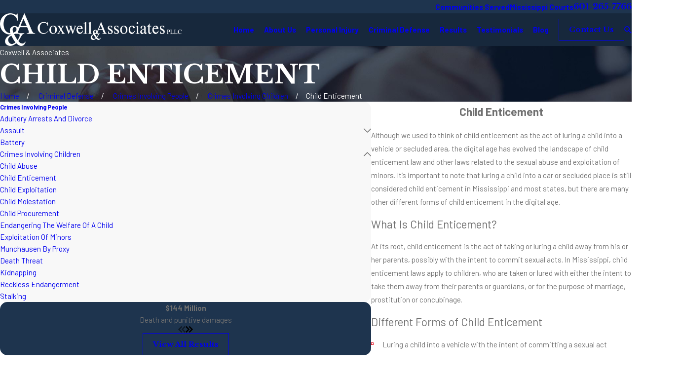

--- FILE ---
content_type: image/svg+xml; charset=utf-8
request_url: https://www.coxwelllaw.com/cms/svg/site/nkt20vxg8sg.24.2510311154300.svg
body_size: 26821
content:
<?xml version="1.0" encoding="UTF-8" standalone="no"?>
<svg xmlns="http://www.w3.org/2000/svg" viewBox="0 0 24 24">
<style>
	g path { stroke: none; }
	g.root { display: none; }
	g.root:target { display: inline; }
	g line { stroke: black; }
	g circle { stroke: black; }
	g polyline { stroke: black; }
</style>
<g class="root" id="arrow_down" data-name="arrow down">
	<path d="M13.006 18.316l10.823-10.823a1.217 1.217 0 0 0-1.668-1.668l-10.006 10.006l-10.006-10.006A1.234 1.234 5.402 0 0 0.399 5.642a1.201 1.201 0 0 0-0.117 1.668A0.384 0.384 5.402 0 0 0.399 7.476L11.289 18.316a1.234 1.234 0 0 0 1.668 0Z" />
</g>
<g class="root" id="arrow_left" data-name="arrow-left">
	<path d="M4.82 12.12c0 0.24 0.24 0.48 0.36 0.72L16.69 23.52c0.24 0.36 0.6 0.48 0.96 0.48 0.48 0 0.84-0.12 1.08-0.36 0.48-0.36 0.6-1.2 0.24-1.68 0-0.12-0.12-0.12-0.24-0.24L8.18 12L18.74 2.16c0.48-0.36 0.6-1.2 0.24-1.68 0-0.12-0.12-0.12-0.24-0.24-0.24-0.12-0.6-0.24-1.08-0.24-0.36 0-0.72 0.12-0.96 0.48L5.18 11.16c-0.24 0.24-0.36 0.6-0.36 0.96h0Z" />
</g>
<g class="root" id="arrow_right" data-name="arrow-right">
	<path d="M19.184 11.88c0-0.24-0.24-0.48-0.36-0.72L7.305 0.48C7.065 0.12 6.704 0 6.344 0C5.865 0 5.504 0.12 5.264 0.36c-0.48 0.36-0.6 1.2-0.24 1.68c0 0.12 0.12 0.12 0.24 0.24L15.824 12l-10.56 9.84c-0.48 0.36-0.6 1.2-0.24 1.68c0 0.12 0.12 0.12 0.24 0.24C5.504 23.88 5.865 24 6.344 24c0.36 0 0.72-0.12 0.96-0.48l11.52-10.68C19.064 12.6 19.184 12.24 19.184 11.88L19.184 11.88z" />
</g>
<g class="root" id="blog_menu" data-name="blog menu">
	<path d="M16.285 0.001a3.434 3.434 0 0 0-3.304 2.571H0V4.286H12.981a3.409 3.409 0 0 0 6.609 0H24V2.572H19.59A3.434 3.434-1.715 0 0 16.285 0.001Zm0 1.714a1.714 1.714 0 1 1-1.714 1.714A1.702 1.702-1.715 0 1 16.285 1.715ZM7.714 8.572a3.434 3.434 0 0 0-3.304 2.571H0v1.714H4.41a3.409 3.409 0 0 0 6.609 0H24V11.143H11.018A3.434 3.434-1.715 0 0 7.714 8.572Zm0 1.714a1.714 1.714 0 1 1-1.714 1.714A1.702 1.702-1.715 0 1 7.714 10.286Zm8.571 6.857a3.434 3.434 0 0 0-3.304 2.571H0v1.714H12.981a3.409 3.409 0 0 0 6.609 0H24V19.715H19.59A3.434 3.434-1.715 0 0 16.285 17.143Zm0 1.714a1.714 1.714 0 1 1-1.714 1.714A1.702 1.702-1.715 0 1 16.285 18.858Z" />
</g>
<g class="root" id="btn_arw" data-name="btn arw">
	<path d="M2.905 1.248l-2.905 2.946l7.698 7.806l-7.698 7.806l2.905 2.946l10.602-10.751Zm10.493 0l-2.904 2.946l7.659 7.806l-7.659 7.806l2.904 2.946l10.602-10.751Z" />
</g>
<g class="root" id="close" data-name="close">
	<path d="M1.285 0.002A1.498 1.498 0.012 0 0 0.012 1.5a1.498 1.498 0 0 0 0.434 0.884L10.019 11.986L0.447 21.604a1.408 1.408 0 0 0 0 1.992a1.393 1.393 0 0 0 1.962 0L11.996 14.009l9.572 9.587a1.498 1.498 0 0 0 2.007 0a1.408 1.408 0 0 0 0-1.992L14.034 11.986l9.587-9.587A1.423 1.423 0.012 0 0 21.614 0.437L11.996 10.009L2.454 0.437A1.588 1.588 0.012 0 0 1.285 0.002Z" />
</g>
<g class="root" id="cta1" data-name="cta1">
	<path d="M23 13.749L23 21.75L1 21.75L1 13.749L0 13.749L0 10.25L1.5 10.25L1.5 9.75C1.5 8.684 2.713 7.982 3.834 7.6C3.326 7.142 3 6.486 3 5.75L3 4.678C3 3.316 4.098 2.25 5.5 2.25C6.902 2.25 8 3.316 8 4.678L8 5.75C8 6.486 7.674 7.142 7.166 7.6C8.286 7.982 9.5 8.684 9.5 9.75L9.5 10.25L14.5 10.25L14.5 9.75C14.5 9.035 12.394 8.25 11.499 8.25C10.121 8.25 9 7.128 9 5.75L9 4.678C9 3.316 10.098 2.25 11.499 2.25C12.902 2.25 14 3.316 14 4.678L14 5.75C14 6.486 13.674 7.142 13.166 7.6C14.286 7.982 15.5 8.684 15.5 9.75L15.5 10.25L20.5 10.25L20.5 9.75C20.5 9.035 18.394 8.25 17.5 8.25C16.122 8.25 15 7.128 15 5.75L15 4.678C15 3.316 16.098 2.25 17.5 2.25C18.902 2.25 20 3.316 20 4.678L20 5.75C20 6.486 19.674 7.142 19.166 7.6C20.286 7.982 21.5 8.684 21.5 9.75L21.5 10.25L24 10.25L24 13.749L23 13.749ZM13 4.678C13 3.864 12.355 3.25 11.499 3.25C10.644 3.25 10 3.864 10 4.678L10 5.75C10 6.577 10.672 7.25 11.499 7.25C12.327 7.25 13 6.577 13 5.75L13 4.678ZM19 5.75L19 4.678C19 3.864 18.355 3.25 17.5 3.25C16.644 3.25 16 3.864 16 4.678L16 5.75C16 6.577 16.672 7.25 17.5 7.25C18.327 7.25 19 6.577 19 5.75ZM7 4.678C7 3.864 6.355 3.25 5.5 3.25C4.644 3.25 4 3.864 4 4.678L4 5.75C4 6.577 4.672 7.25 5.5 7.25C6.327 7.25 7 6.577 7 5.75L7 4.678ZM8.5 9.75C8.5 9.035 6.394 8.25 5.5 8.25C4.606 8.25 2.5 9.035 2.5 9.75L2.5 10.25L8.5 10.25L8.5 9.75ZM23 11.249L1 11.249L1 12.75L15.5 12.75L15.5 13.749L2 13.749L2 20.75L22 20.75L22 13.749L18.5 13.749L18.5 12.75L23 12.75L23 11.249ZM21 19.75L16 19.75L16 14.749L21 14.749L21 19.75ZM20 15.75L17 15.75L17 18.75L20 18.75L20 15.75ZM9.5 14.749L14.5 14.749L14.5 19.75L9.5 19.75L9.5 14.749ZM10.499 18.75L13.5 18.75L13.5 15.75L10.499 15.75L10.499 18.75ZM3 14.749L8 14.749L8 19.75L3 19.75L3 14.749ZM4 18.75L7 18.75L7 15.75L4 15.75L4 18.75Z" />
</g>
<g class="root" id="cta2" data-name="cta2">
	<path d="M23.5 21L19.5 21L19.5 23.5L18.5 23.5L18.5 21L18 21C17.724 21 17.5 20.776 17.5 20.5L17.5 16C17.5 15.724 17.724 15.5 18 15.5L18.5 15.5L18.5 10.999L19.5 10.999L19.5 15.5L20.5 15.5L20.5 10.5C20.5 9.145 18.668 8 16.5 8C14.332 8 12.5 9.145 12.5 10.5L12.5 14.5C12.5 15.06 12.63 16 13.5 16L13.5 10.999L14.5 10.999L14.5 23.5L13.5 23.5L13.5 17C12.266 17 11.499 16.42 11.499 14.5L11.499 10.5C11.499 8.875 13.696 7 16.5 7C19.304 7 21.5 8.875 21.5 10.5L21.5 15.5L23.5 15.5C23.776 15.5 24 15.724 24 16L24 20.5C24 20.776 23.776 21 23.5 21ZM23 16.5L18.5 16.5L18.5 20L23 20L23 16.5ZM16.5 6.5C15.051 6.5 14 5.448 14 4L14 3C14 1.551 15.051 0.5 16.5 0.5C17.948 0.5 19 1.551 19 3L19 4C19 5.448 17.948 6.5 16.5 6.5ZM18 3C18 2.103 17.396 1.5 16.5 1.5C15.603 1.5 15 2.103 15 3L15 4C15 4.896 15.603 5.5 16.5 5.5C17.396 5.5 18 4.896 18 4L18 3ZM8 18.458C8.388 18.262 9.568 17.596 10.69 16.748L11.294 17.95C9.996 18.765 8.413 19.416 8.116 19.486C8.078 19.496 8.39 19.5 8 19.5C7.96 19.5 7.922 19.496 7.884 19.486C7.603 19.419 2 16.65 2 13.9L2 9C2 8.75 2.184 8.885 2.432 8.9C4.347 8.242 7.076 7.3 7.715 6.588C7.886 6.47 8.113 6.47 8.284 6.588C8.696 6.873 9.885 7.434 11.162 7.878L10.832 8.823C9.654 8.412 8.586 7.922 8.1 7.588C7.215 8.151 4.799 9.085 3 9.424L3 13.9C3 15.492 6.926 17.956 8 18.458ZM8 4.654C6.662 5.663 3.356 7.147 1 7.489L1 14.5C1 17.192 6.736 20.424 7.997 20.963C8.765 20.722 10.413 19.745 12.129 18.414L12.742 19.204C10.71 20.78 8.427 21.904 8.128 21.983C8.086 21.994 8.425 22 8 22C7.957 22 7.914 21.994 7.872 21.983C7.377 21.852 0 18.24 0 14.5L0 7.43C0 6.783 0.2 6.566 0.459 6.945C2.92 6.343 6.839 4.454 7.646 3.646C7.842 3.451 8.158 3.451 8.353 3.646C8.919 4.212 11.16 5.319 13.12 6.3L12.81 6.954C10.979 6.358 8.977 5.392 8 4.654ZM16.5 23.5L15.5 23.5L15.5 16.5L16.5 16.5L16.5 23.5Z" />
</g>
<g class="root" id="cta3" data-name="cta3">
	<path d="M23.969 11.231C23.885 12.627 23.465 13.626 22.722 14.197C22.596 14.366 22.185 14.679 22.299 14.097C21.851 13.873 21.895 13.553 22.116 13.383C22.827 13.07 22.79 12.517 22.909 11.732C22.579 12.003 22.283 11.931 22.465 12.15C21.538 12.591 21.246 13.693 21.19 14.25C21.174 14.52 20.953 14.729 20.689 14.729C20.679 14.729 20.669 14.728 20.659 14.728C20.381 14.709 20.171 14.468 20.188 14.187C20.261 12.978 20.671 12.008 21.373 11.384C21.953 10.87 22.692 10.634 23.577 10.69L24 10.728L23.969 11.231ZM21.804 10.478C21.566 10.132 21.569 9.819 21.637 9.578C21.913 9.122 21.979 8.504 21.836 7.738C20.976 8.315 20.687 9.438 21.085 11.157C21.164 11.069 21.293 11.353 20.746 11.433C20.699 11.448 20.651 11.454 20.604 11.454C20.387 11.454 20.188 11.741 20.122 11.09C19.819 8.981 20.264 7.145 22.208 6.524L22.656 6.347L22.657 6.86C23.046 8.192 22.991 9.603 22.792 10.11C22.349 10.35 22.039 10.428 21.804 10.478ZM20.29 6.592C20.392 6.551 19.826 6.293 19.866 6.014C19.94 5.485 19.763 4.892 19.338 4.526C18.771 5.133 18.94 6.725 19.834 7.368C20.342 7.584 20.05 7.905 19.769 8.086C19.676 8.166 19.562 8.204 19.448 8.204C19.304 8.204 19.161 8.141 19.063 8.021C17.68 6.338 17.662 4.347 19.021 3.065L19.408 2.698L19.747 3.112C20.622 4.175 21.127 5.2 20.858 6.16C20.82 6.439 20.566 6.638 20.29 6.592ZM18.44 9.393C18.358 9.827 17.791 10.224 17.183 10.428L18.898 13.911L18.894 13.913C18.928 13.982 18.95 14.056 18.95 14.139L18.95 14.679C18.95 15.907 17.712 17.197 16.19 17.197C14.667 17.197 13.43 15.907 13.43 14.679L13.43 14.139C13.43 14.056 13.625 13.982 13.487 13.913L13.917 13.911L15.204 10.415C14.629 10.247 14.237 9.971 13.876 9.716C13.7 9.423 13.086 9.165 12.425 9.077L12.425 17.941C12.781 18.095 13.621 18.216 14.433 18.216C14.711 18.216 14.935 18.444 14.935 18.726C14.935 19.007 14.71 19.235 14.433 19.235C13.993 19.235 12.682 19.198 11.922 18.865C11.164 19.198 9.853 19.235 9.459 19.235C9.137 19.235 8.966 19.007 8.966 18.726C8.966 18.444 9.136 18.216 9.459 18.216C10.226 18.216 11.067 18.095 11.421 17.941L11.421 9.077C10.76 9.165 10.387 9.423 9.971 9.716C9.61 9.971 9.217 10.247 8.643 10.415L10.364 13.911L10.36 13.913C10.395 13.982 10.666 14.056 10.666 14.139L10.666 14.679C10.666 15.907 9.179 17.197 7.657 17.197C6.135 17.197 5.036 15.907 5.036 14.679L5.036 14.139C5.036 14.056 5.273 13.982 4.953 13.913L4.949 13.911L6.663 10.428C6.056 10.224 5.488 9.827 5.615 9.393C5.355 9.117 5.534 8.85 5.806 8.798C6.054 9.099 6.293 8.896 6.374 9.13C6.494 9.401 7.001 9.552 7.879 9.552C8.835 9.552 8.885 9.24 9.396 8.88C9.886 8.534 10.616 8.149 11.421 8.05L11.421 7.514C11.421 7.233 11.646 7.004 11.923 7.004C12.201 7.004 12.425 7.233 12.425 7.514L12.425 8.05C13.412 8.149 14.168 8.534 14.541 8.88C15.119 9.24 15.402 9.552 16.402 9.552C16.845 9.552 17.352 9.401 17.6 9.13C17.553 8.896 17.793 9.099 18.04 8.798C18.312 8.85 18.732 9.117 18.44 9.393ZM7.657 16.178C8.52 16.178 9.239 15.518 9.386 14.649L6.294 14.649C6.074 15.518 6.793 16.178 7.657 16.178ZM6.21 13.63L9.103 13.63L7.657 10.691L6.21 13.63ZM16.19 16.178C17.053 16.178 17.773 15.518 17.92 14.649L14.646 14.649C14.607 15.518 15.327 16.178 16.19 16.178ZM16.19 10.691L14.744 13.63L17.637 13.63L16.19 10.691ZM4.588 8.204C4.284 8.204 4.171 8.166 4.077 8.086C3.864 7.905 3.836 7.584 4.013 7.368C5.142 6.725 5.075 5.133 4.509 4.526C4.083 4.892 4.191 5.485 3.981 6.014C4.021 6.293 3.831 6.551 3.556 6.592C3.28 6.635 3.027 6.439 2.988 6.16C2.852 5.2 3.226 4.175 4.099 3.112L4.438 2.698L4.826 3.065C6.184 4.347 6.167 6.338 4.784 8.021C4.685 8.141 4.542 8.204 4.588 8.204ZM3.724 11.09C3.66 11.741 3.459 11.454 3.243 11.454C3.196 11.454 3.148 11.448 3.1 11.433C2.834 11.353 2.682 11.069 2.761 11.157C3.159 9.438 3.119 8.315 2.01 7.738C1.922 8.504 1.934 9.122 2.209 9.578C2.354 9.819 2.28 10.132 2.042 10.478C1.807 10.428 1.498 10.35 1.353 10.11C0.905 9.603 0.801 8.192 1.189 6.86L1.34 6.347L1.837 6.524C3.582 7.145 4.34 8.98 3.724 11.09ZM3.659 14.187C3.676 14.468 3.465 14.709 3.188 14.728C3.178 14.728 3.167 14.729 3.157 14.729C3.129 14.729 2.672 14.52 2.656 14.25C2.6 13.693 2.308 12.591 1.812 12.15C1.564 11.931 1.268 12.003 0.938 11.732C1.056 12.517 1.322 13.07 1.73 13.383C1.952 13.553 1.995 13.873 1.828 14.097C1.661 14.679 1.345 14.366 1.125 14.197C0.644 13.626-0.039 12.627 0.13 11.231L0 10.728L0.342 10.69C1.155 10.629 2.188 10.87 2.473 11.384C3.176 12.008 3.586 12.978 3.659 14.187ZM2.591 15.077C3.244 15.499 3.989 15.998 4.54 17.067C4.669 17.462 4.574 17.625 4.329 17.755C4.081 17.887 3.779 17.79 3.65 17.54C3.232 16.729 2.707 16.219 2.129 16.063C1.834 15.982 1.532 15.999 1.229 16.109C1.561 16.703 1.836 17.013 2.133 17.148C2.576 17.262 2.499 17.564 2.581 17.975C2.302 18.011 2.119 18.123 1.928 18.123C1.859 18.123 1.789 18.109 1.722 18.079C1.028 17.764 0.571 17.067 0.096 16.119L0.256 15.708L0.273 15.459C0.954 15.019 1.686 14.888 2.591 15.077ZM3.798 18.217C4.681 18.238 5.538 18.699 6.277 19.552L6.581 19.905L6.261 20.241C5.595 20.945 5.283 21.302 4.152 21.302C4.134 21.302 4.116 21.302 4.099 21.302C3.267 21.282 2.439 20.803 1.636 19.875L1.33 19.523L1.65 19.184C2.27 18.533 3.033 18.198 3.798 18.217ZM4.121 20.281C4.471 20.299 4.819 20.154 5.176 19.87C4.725 19.464 4.248 19.247 3.776 19.236C3.703 19.234 3.065 19.61 2.741 19.573C3.224 20.034 3.687 20.271 4.121 20.281ZM20.048 18.217C20.812 18.201 21.578 18.532 22.196 19.184L22.747 19.523L22.21 19.875C21.407 20.803 20.579 21.282 19.748 21.302C19.73 21.302 19.713 21.302 19.695 21.302C18.962 21.302 18.253 20.945 17.586 20.241L17.266 19.905L17.569 19.552C18.308 18.699 19.165 18.238 20.048 18.217ZM19.725 20.281C20.16 20.271 20.624 20.034 21.106 19.573C20.782 19.61 20.439 19.233 20.071 19.236C19.598 19.247 19.121 19.464 18.67 19.87C19.028 20.154 19.375 20.301 19.725 20.281ZM21.92 18.123C21.727 18.123 21.544 18.011 21.461 17.975C21.347 17.564 21.461 17.262 21.713 17.148C22.219 17.013 22.285 16.702 22.617 16.109C22.314 15.999 22.239 15.982 21.717 16.063C21.14 16.219 20.615 16.729 20.196 17.54C20.067 17.79 19.765 17.887 19.944 17.755C19.272 17.625 19.178 17.462 19.306 17.067C19.858 15.998 20.602 15.499 21.46 15.077C22.16 14.888 22.893 15.019 23.573 15.459L23.957 15.708L23.75 16.119C23.276 17.067 22.818 17.764 22.124 18.079C22.058 18.109 22.037 18.123 21.92 18.123Z" />
</g>
<g class="root" id="description" data-name="description">
	<path d="M0 20.71L0 3.29L24 3.29L24 20.71L0 20.71ZM22.065 5.221L1.935 5.221L1.935 18.779L22.065 18.779L22.065 5.221ZM13.553 16.835L3.875 16.835L3.875 14.903L13.553 14.903L13.553 16.835ZM3.875 11.028L20.126 11.028L20.126 12.971L3.875 12.971L3.875 11.028ZM3.875 7.165L20.126 7.165L20.126 9.097L3.875 9.097L3.875 7.165Z" />
</g>
<g class="root" id="flair" data-name="flair">
	<path d="M0 9.6h20v2h-20Zm4 2.8h20v2h-20Z" />
</g>
<g class="root" id="menu" data-name="menu">
	<path d="M0 2.634v2.927H24v-2.927Zm0 7.902v2.927H24V10.537Zm0 7.902v2.927H24v-2.927Z" />
</g>
<g class="root" id="phone" data-name="phone">
	<path d="M6.407 0.948L8.464 5.07a1.715 1.715 0 0 1-0.322 1.98c-0.56 0.56-1.208 1.208-1.664 1.673a1.709 1.709 0 0 0-0.295 2.01l0.013 0.023a20.558 20.558 0 0 0 3.12 3.952a20.6 20.6 0 0 0 3.926 3.108l0.026 0.016a1.713 1.713 0 0 0 2.014-0.304l1.667-1.667a1.715 1.715 0 0 1 1.98-0.322l4.121 2.06a1.715 1.715 0 0 1 0.948 1.533V22.282A1.712 1.712-7.494 0 1 21.83 23.938a32.41 32.41 0 0 1-13.996-7.764A32.422 32.422-7.494 0 1 0.065 2.173A1.712 1.712-7.494 0 1 1.722 0h3.152a1.715 1.715 0 0 1 1.533 0.948Z" />
</g>
<g class="root" id="play" data-name="play">
	<path d="M22.727 13.882L3.271 23.768a2.24 2.24 0 0 1-3.018-1.052A2.187 2.187 0.011 0 1 0.011 21.77V2.209A2.177 2.177 0.011 0 1 1.062 0.316A2.65 2.65 0.011 0 1 2.219 0A3.155 3.155 0.011 0 1 3.166 0.21L22.727 9.886a2.314 2.314 0 0 1 1.262 1.998A2.398 2.398 0.011 0 1 22.727 13.882Z" />
</g>
<g class="root" id="plus" data-name="plus">
	<path d="M0.215 11.264c-0.323 0.44-0.279 1.056 0.117 1.437 0.198 0.154 0.432 0.235 0.682 0.235l9.94 0.015l0.022 9.947c0 0.572 0.462 1.034 1.034 1.034h0c0.557 0 1.012-0.454 1.019-1.019V12.971H22.959c0.564-0.022 1.012-0.469 1.041-1.034 0-0.572-0.462-1.034-1.034-1.034h0l-9.932-0.037V0.928c-0.103-0.564-0.645-0.946-1.209-0.843-0.44 0.081-0.777 0.425-0.843 0.865l-0.022 9.947l-9.91-0.015c-0.315 0.007-0.616 0.147-0.828 0.381Z" />
</g>
<g class="root" id="scroll_left" data-name="scroll-left">
	<path d="M21.099 22.75l2.901-2.951l-7.699-7.812l7.699-7.812L21.099 1.25l-10.6 10.75l10.6 10.75Zm-10.499 0l2.901-2.951l-7.661-7.812l7.661-7.812L10.599 1.25L0 12l10.6 10.75Z" />
</g>
<g class="root" id="scroll_right" data-name="scroll-right">
	<path d="M2.905 1.248l-2.905 2.946l7.698 7.806l-7.698 7.806l2.905 2.946l10.602-10.751Zm10.493 0l-2.904 2.946l7.659 7.806l-7.659 7.806l2.904 2.946l10.602-10.751Z" />
</g>
<g class="root" id="search" data-name="search">
	<path d="M2.772 8.945a6.153 6.153 0 1 1 1.802 4.376A5.954 5.954-858.799 0 1 2.772 8.945Zm13.316 6.177l-0.384-0.384a8.546 8.546 0 0 0 2.124-5.792a8.69 8.69 0 0 0-2.574-6.338a8.524 8.524 0 0 0-6.306-2.606a8.9 8.9 0 0 0-8.947 8.945a8.521 8.521 0 0 0 2.607 6.306a8.681 8.681 0 0 0 6.338 2.574a8.546 8.546 0 0 0 5.792-2.123l0.384 0.384v1.094l6.818 6.818l2.06-2.06l-6.818-6.818Z" />
</g>
<g class="root" id="star" data-name="star">
	<polygon points="12 18.1 19.4 23.5 16.6 14.7 24 9.5 15 9.5 12 0.5 9 9.5 0 9.5 7.4 14.7 4.6 23.5" xmlns="http://www.w3.org/2000/svg" />
</g>
<g class="root" id="v1" data-name="v1">
	<path d="M21.547 11.252C21.481 11.321 21.39 11.361 21.294 11.363C21.291 11.363 21.289 11.363 21.287 11.363C21.193 11.363 21.103 11.327 21.035 11.262L20.459 10.704C20.441 10.79 20.424 10.884 20.406 10.977C20.311 11.492 20.193 12.132 19.865 12.574C19.533 13.022 18.61 13.829 18.571 13.863L18.549 13.883C18.648 13.975 18.723 14.049 18.763 14.096C19.218 14.633 19.647 15.226 19.463 16.05C19.438 16.166 19.103 16.892 18.66 17.166C18.695 17.582 18.537 18.018 18.196 18.376C17.905 18.681 17.541 18.802 17.212 18.824L17.15 18.899C17.112 19.257 16.902 19.627 16.531 19.931C16.198 20.206 15.828 20.344 15.493 20.344C15.489 20.344 15.486 20.344 15.482 20.344C15.407 20.829 15.034 21.239 14.737 21.442C14.489 21.613 14.141 21.687 13.781 21.687C13.284 21.687 12.765 21.545 12.456 21.316C12.115 21.065 11.337 20.412 11.304 20.384L11.197 20.294C10.941 20.548 10.601 20.688 10.239 20.688C9.876 20.688 9.534 20.547 9.277 20.29C9.02 20.034 8.878 19.692 8.878 19.328C8.878 19.225 8.892 19.124 8.914 19.025C8.815 19.047 8.714 19.061 8.61 19.061C8.247 19.061 7.905 18.919 7.648 18.662C7.391 18.405 7.25 18.064 7.25 17.7C7.25 17.656 7.252 17.612 7.256 17.569C7.213 17.572 7.168 17.575 7.124 17.575C6.76 17.575 6.419 17.433 6.162 17.176C5.905 16.919 5.763 16.578 5.763 16.215C5.763 16.07 5.787 15.928 5.83 15.795C5.696 15.838 5.555 15.862 5.41 15.862C5.047 15.862 4.705 15.72 4.448 15.463C4.191 15.207 4.049 14.865 4.05 14.501C4.05 14.138 4.192 13.796 4.449 13.54L4.75 13.238L4.496 12.556L4.03 13.16C3.96 13.252 3.853 13.301 3.744 13.301C3.676 13.301 3.607 13.282 3.546 13.242L0 10.919L0.396 10.316L3.662 12.455L4.199 11.758L4.174 11.693L4.28 11.654L8.241 6.51L5.275 4.415L5.692 3.826L8.964 6.136C9.044 6.194 9.098 6.281 9.113 6.378C9.127 6.475 9.102 6.574 9.042 6.652L8.679 7.122C9.21 7.191 10.007 7.336 10.446 7.61C11.974 6.18 12.406 6.176 12.553 6.175C13.168 6.17 14.285 6.022 14.706 5.967L14.808 5.954C14.924 5.938 15.117 5.783 15.235 5.658L15.054 5.484C14.92 5.355 14.907 5.143 15.024 4.998L17.188 2.313L17.751 2.766L15.793 5.194L21.277 10.491L23.479 8.19L24 8.689L21.547 11.252ZM9.788 19.78C9.909 19.901 10.069 19.967 10.239 19.967C10.41 19.967 10.57 19.901 10.69 19.78L11.256 19.215C11.378 19.095 11.444 18.934 11.444 18.764C11.445 18.593 11.378 18.433 11.257 18.313C11.137 18.192 10.976 18.125 10.805 18.125C10.634 18.125 10.475 18.192 10.354 18.312L9.788 18.877C9.667 18.997 9.601 19.158 9.601 19.328C9.6 19.499 9.667 19.66 9.788 19.78ZM8.158 18.151C8.279 18.273 8.44 18.339 8.61 18.339C8.781 18.339 8.941 18.273 9.061 18.152L9.627 17.587C9.748 17.466 9.815 17.306 9.815 17.135C9.815 16.965 9.748 16.804 9.628 16.684C9.508 16.563 9.346 16.497 9.176 16.497C9.006 16.497 8.845 16.563 8.725 16.683L8.158 17.249C8.038 17.369 7.972 17.529 7.972 17.7C7.972 17.871 8.038 18.031 8.158 18.151ZM6.672 16.666C6.793 16.787 6.954 16.853 7.124 16.853C7.295 16.853 7.455 16.787 7.575 16.666L8.141 16.101C8.262 15.981 8.329 15.821 8.329 15.65C8.329 15.48 8.262 15.319 8.142 15.198C8.021 15.078 7.861 15.011 7.689 15.011C7.519 15.011 7.359 15.077 7.238 15.197L6.672 15.763C6.552 15.884 6.485 16.044 6.485 16.215C6.485 16.385 6.551 16.545 6.672 16.666ZM4.958 14.953C5.079 15.074 5.24 15.14 5.41 15.14C5.581 15.14 5.741 15.074 5.861 14.953L6.427 14.388C6.548 14.268 6.615 14.107 6.615 13.937C6.615 13.766 6.548 13.606 6.428 13.486C6.308 13.365 6.146 13.298 5.976 13.298C5.806 13.298 5.645 13.365 5.524 13.485L4.958 14.05C4.838 14.17 4.772 14.331 4.772 14.501C4.772 14.672 4.838 14.833 4.958 14.953ZM8.165 7.79L5.015 11.882L5.334 12.737C5.529 12.632 5.748 12.577 5.976 12.577C6.34 12.577 6.682 12.718 6.939 12.976C7.196 13.233 7.337 13.574 7.337 13.938C7.337 14.082 7.313 14.223 7.27 14.356C7.404 14.313 7.545 14.29 7.689 14.29C8.053 14.29 8.396 14.431 8.653 14.689C8.909 14.945 9.05 15.287 9.05 15.65C9.05 15.694 9.048 15.738 9.044 15.781C9.087 15.777 9.131 15.775 9.176 15.775C9.54 15.775 9.882 15.917 10.138 16.174C10.396 16.431 10.537 16.773 10.536 17.136C10.536 17.239 10.524 17.34 10.502 17.438C10.6 17.416 10.701 17.404 10.805 17.404C11.169 17.404 11.511 17.545 11.768 17.803C12.024 18.06 12.166 18.401 12.166 18.765C12.166 19.128 12.024 19.469 11.767 19.726L11.71 19.782L11.768 19.831C11.776 19.838 12.563 20.497 12.886 20.736C13.224 20.988 14.034 21.049 14.328 20.847C14.521 20.716 14.734 20.462 14.769 20.233C14.783 20.137 14.764 20.063 14.708 19.991C14.679 19.956 14.659 19.917 14.647 19.876L12.564 18.133L13.028 17.579L15.47 19.624C15.653 19.634 15.888 19.526 16.073 19.287C16.294 19.192 16.556 18.836 16.373 18.601C16.356 18.579 16.343 18.556 16.331 18.532L14.022 16.649L14.479 16.09L16.932 18.091C17.105 18.121 17.442 18.034 17.673 17.878C17.919 17.62 18 17.323 17.905 17.067C17.891 17.05 17.878 17.033 17.865 17.013L15.597 15.205L16.047 14.641L18.178 16.34C18.258 16.356 18.332 16.399 18.387 16.464C18.53 16.307 18.716 16.006 18.761 15.882C18.858 15.428 18.652 15.081 18.212 14.563C17.91 14.207 14.928 11.766 12.856 10.098C12.223 10.62 11.435 11.271 11.078 11.565L10.961 11.661C10.624 11.94 10.16 12.166 9.688 12.166C9.383 12.167 9.075 12.072 8.796 11.835C8.348 11.452 8.02 10.697 8.358 9.943C8.511 9.6 9.215 8.821 9.899 8.137C9.486 7.966 8.7 7.837 8.165 7.79ZM15.754 6.16C15.614 6.308 15.278 6.62 14.901 6.669L14.8 6.682C14.328 6.745 13.225 6.891 12.563 6.897C12.395 6.924 11.754 7.344 10.663 8.399C9.727 9.304 9.096 10.061 9.016 10.237C8.831 10.653 9.015 11.072 9.265 11.285C9.741 11.691 10.379 11.206 10.502 11.105L10.618 11.009C11.014 10.682 11.94 9.919 12.595 9.378L12.798 9.126L12.85 9.168C13.004 9.04 13.13 8.936 13.211 8.869L13.49 8.639L13.949 9.196L13.671 9.426C13.611 9.475 13.525 9.545 13.424 9.629C14.363 10.387 16.751 12.319 18.004 13.399L18.096 13.32C18.347 13.101 19.047 12.464 19.285 12.145C19.514 11.836 19.615 11.287 19.697 10.847C19.748 10.568 19.792 10.327 19.866 10.156L19.873 10.138L15.754 6.16Z" />
</g>
<g class="root" id="v2" data-name="v2">
	<path d="M23.266 11.108C23.266 11.108 23.266 11.109 23.266 11.109C23.262 11.138 23.256 11.167 23.245 11.197C22.949 12.024 22.47 12.597 21.82 12.902C21.432 13.083 21.041 13.139 20.704 13.139C20.249 13.139 19.893 13.036 19.778 12.999C19.715 13.128 19.651 13.255 19.581 13.381C19.445 13.627 19.287 13.895 19.103 14.167C19.209 14.14 19.321 14.12 19.436 14.107C20.15 14.033 20.855 14.276 21.533 14.833C21.703 14.972 21.729 15.224 21.59 15.394C21.589 15.395 21.589 15.395 21.589 15.395C21.574 15.42 21.557 15.445 21.535 15.467C20.929 16.102 20.258 16.429 19.541 16.442C19.526 16.442 19.513 16.443 19.498 16.443C19.366 16.443 19.238 16.431 19.116 16.411L19.116 16.505L3.21 16.505L3.21 16.132C2.952 15.978 2.703 15.778 2.465 15.528C2.444 15.506 2.427 15.482 2.411 15.457C2.41 15.456 2.41 15.456 2.41 15.455C2.175 15.284 2.296 15.033 2.467 14.894C3.145 14.338 3.851 14.094 4.563 14.168C4.689 14.182 4.808 14.205 4.923 14.235C4.659 13.861 4.425 13.468 4.226 13.059C4.116 13.095 3.756 13.2 3.295 13.2C2.959 13.2 2.568 13.144 2.18 12.963C1.53 12.659 1.05 12.084 0.754 11.258C0.743 11.229 0.737 11.2 0.734 11.17C0.734 11.169 0.734 11.169 0.734 11.169C0.676 10.956 0.801 10.737 1.013 10.679C1.858 10.448 2.602 10.513 3.224 10.873C3.344 10.943 3.455 11.021 3.555 11.104C3.442 10.566 3.379 10.014 3.373 9.455C3.091 9.395 2.237 9.157 1.681 8.401C1.256 7.822 1.108 7.088 1.243 6.219C1.248 6.189 1.256 6.16 1.267 6.133C1.267 6.133 1.267 6.132 1.267 6.132C1.318 5.917 1.533 5.785 1.746 5.836C2.598 6.038 3.22 6.452 3.595 7.067C3.619 7.107 3.641 7.149 3.663 7.19C3.821 6.606 4.038 6.041 4.315 5.506C4.05 5.336 3.36 4.827 3.099 3.955C2.893 3.265 3.001 2.524 3.419 1.753C3.434 1.726 3.452 1.702 3.471 1.68C3.471 1.679 3.471 1.679 3.471 1.678C3.592 1.493 3.839 1.442 4.022 1.561C4.756 2.04 5.202 2.641 5.348 3.346C5.388 3.537 5.401 3.722 5.398 3.898C5.623 3.634 5.865 3.383 6.124 3.146C6.099 2.774 6.111 1.939 6.628 1.213C7.063 0.601 7.743 0.215 8.648 0.067C8.679 0.062 8.709 0.061 8.74 0.064C8.74 0.064 8.741 0.064 8.742 0.063C8.961 0.046 9.153 0.208 9.171 0.428C9.247 1.345 9.039 2.099 8.552 2.671C7.956 3.373 7.116 3.578 6.769 3.636C5.115 5.082 4.167 7.167 4.167 9.369C4.167 11.357 4.942 13.251 6.311 14.665C6.473 13.394 7.059 11.002 8.512 10.003C8.164 9.463 7.891 8.808 7.891 8.081C7.891 7.094 8.264 6.145 8.941 5.397C8.939 5.271 8.889 5.1 8.813 4.977L8.797 4.951C8.753 4.879 8.64 4.698 8.568 4.638C8.406 4.633 8.259 4.529 8.204 4.372C8.142 4.196 8.21 4 8.367 3.901C8.741 3.665 9.267 3.787 9.615 3.868C9.647 3.876 9.676 3.882 9.703 3.889C10.08 3.972 10.376 4.158 10.596 4.331C11.173 4.078 11.811 3.943 12.45 3.943C13.146 3.943 13.836 4.101 14.452 4.398C14.698 4.189 15.016 3.98 15.425 3.889C15.453 3.882 15.482 3.876 15.513 3.868C15.861 3.787 16.387 3.665 16.76 3.901C16.918 4 16.986 4.196 16.924 4.372C16.866 4.539 16.707 4.644 16.531 4.638C16.436 4.67 16.221 4.858 16.147 4.977C16.086 5.076 16.067 5.323 16.133 5.504C16.136 5.513 16.138 5.523 16.14 5.533C16.151 5.544 16.164 5.554 16.174 5.567C16.765 6.293 17.078 7.163 17.078 8.081C17.078 8.918 16.814 9.721 16.316 10.409C16.838 11.38 16.998 12.474 16.79 13.666C16.712 14.117 16.536 14.815 16.145 15.573L16.135 15.594C16.112 15.638 16.081 15.675 16.046 15.706L16.13 15.706C16.143 15.542 16.256 15.396 16.424 15.352C17.36 15.105 18.119 14.378 18.885 12.993C19.505 11.873 19.834 10.597 19.834 9.308C19.834 7.105 18.884 5.022 17.231 3.575C16.885 3.518 16.045 3.313 15.448 2.61C14.961 2.038 14.753 1.283 14.829 0.366C14.846 0.147 15.039-0.017 15.258 0.001C15.259 0.001 15.26 0.002 15.261 0.002C15.29 0.001 15.321 0.001 15.353 0.006C16.257 0.154 16.936 0.54 17.372 1.152C17.888 1.877 17.901 2.71 17.875 3.083C18.134 3.318 18.376 3.566 18.602 3.828C18.598 3.655 18.613 3.472 18.651 3.285C18.797 2.58 19.243 1.98 19.977 1.5C20.162 1.38 20.409 1.432 20.528 1.618C20.528 1.618 20.528 1.618 20.528 1.618C20.548 1.641 20.566 1.664 20.58 1.692C20.999 2.463 21.107 3.204 20.901 3.894C20.642 4.76 19.959 5.269 19.689 5.442C19.965 5.976 20.184 6.539 20.34 7.122C20.361 7.083 20.381 7.044 20.405 7.005C20.779 6.391 21.401 5.977 22.254 5.775C22.467 5.723 22.681 5.856 22.732 6.071C22.732 6.071 22.732 6.071 22.732 6.072C22.743 6.099 22.753 6.128 22.757 6.159C22.891 7.027 22.743 7.761 22.317 8.34C21.764 9.094 20.911 9.333 20.628 9.394C20.622 9.949 20.562 10.501 20.449 11.042C20.548 10.959 20.657 10.882 20.777 10.812C21.398 10.452 22.142 10.387 22.987 10.618C23.199 10.676 23.324 10.895 23.266 11.108ZM3.103 7.921C2.952 7.377 2.578 6.987 1.995 6.753C1.982 7.403 2.2 7.914 2.656 8.267C2.832 8.404 3.019 8.497 3.178 8.561C3.182 8.382 3.168 8.155 3.103 7.921ZM3.199 11.859C2.808 11.454 2.293 11.292 1.67 11.365C1.967 11.943 2.403 12.286 2.972 12.377C3.192 12.413 3.4 12.406 3.57 12.385C3.488 12.226 3.368 12.034 3.199 11.859ZM7.565 2.489C8.073 2.151 8.344 1.631 8.382 0.946C7.893 1.088 7.521 1.332 7.276 1.677C7.011 2.048 6.934 2.475 6.918 2.784C7.104 2.73 7.339 2.641 7.565 2.489ZM4.598 3.984C4.64 3.419 4.42 2.922 3.948 2.503C3.713 3.115 3.75 3.67 4.061 4.158C4.181 4.346 4.325 4.498 4.453 4.612C4.517 4.444 4.58 4.226 4.598 3.984ZM4.942 15.079C4.419 14.868 3.88 14.926 3.339 15.25C3.703 15.544 4.084 15.698 4.473 15.705C4.483 15.705 4.492 15.705 4.501 15.705C4.903 15.705 5.252 15.552 5.494 15.409C5.354 15.295 5.166 15.17 4.942 15.079ZM15.5 10.584C15.389 10.404 15.439 10.173 15.608 10.052C15.62 10.022 15.635 9.993 15.655 9.965C16.064 9.409 16.281 8.758 16.281 8.081C16.281 7.349 16.031 6.654 15.558 6.071C15.522 6.028 15.497 5.98 15.483 5.928C15.441 5.888 15.407 5.837 15.385 5.778C15.284 5.501 15.251 5.085 15.382 4.738C15.199 4.818 15.017 4.949 14.808 5.151C14.665 5.289 14.447 5.296 14.294 5.182C14.25 5.176 14.206 5.165 14.163 5.144C13.641 4.881 13.049 4.742 12.45 4.742C11.876 4.742 11.304 4.87 10.798 5.114C10.759 5.133 10.719 5.143 10.678 5.148C10.538 5.213 10.366 5.191 10.245 5.08C10 4.857 9.786 4.73 9.555 4.674C9.715 4.99 9.805 5.424 9.676 5.778C9.639 5.88 9.565 5.957 9.476 6C8.968 6.591 8.687 7.322 8.687 8.081C8.687 8.983 9.27 9.783 9.759 10.296C9.911 10.455 9.905 10.708 9.746 10.86C9.67 10.934 9.57 10.971 9.471 10.971C9.367 10.971 9.262 10.93 9.184 10.848C9.122 10.783 9.059 10.713 8.995 10.64C7.596 11.56 7.119 14.261 7.062 15.152C7.058 15.211 7.04 15.266 7.013 15.316L7.106 15.396L6.84 15.706L15.512 15.706C15.383 15.588 15.342 15.397 15.425 15.233L15.438 15.206C15.836 14.435 16.636 12.441 15.5 10.584ZM17.62 15.682C17.607 15.691 17.594 15.698 17.58 15.706L17.647 15.706C17.636 15.697 17.627 15.688 17.62 15.682ZM18.506 15.347C18.653 15.436 18.84 15.527 19.055 15.585C19.613 15.733 20.153 15.6 20.661 15.19C20.277 14.959 19.893 14.862 19.519 14.902C19.086 14.947 18.733 15.165 18.506 15.347ZM16.957 2.068C16.748 1.478 16.296 1.083 15.615 0.884C15.642 1.373 15.787 1.779 16.053 2.092C16.364 2.457 16.785 2.637 17.083 2.723C17.073 2.535 17.04 2.304 16.957 2.068ZM19.938 4.097C20.249 3.609 20.287 3.053 20.052 2.442C19.579 2.861 19.361 3.358 19.401 3.923C19.419 4.165 19.482 4.383 19.546 4.55C19.674 4.437 19.818 4.286 19.938 4.097ZM21.343 8.206C21.799 7.853 22.018 7.343 22.004 6.691C21.422 6.926 21.047 7.316 20.897 7.86C20.831 8.094 20.818 8.32 20.822 8.5C20.981 8.436 21.167 8.343 21.343 8.206ZM20.801 11.798C20.631 11.973 20.511 12.164 20.43 12.324C20.6 12.345 20.807 12.351 21.028 12.317C21.597 12.225 22.032 11.882 22.331 11.303C21.707 11.23 21.192 11.393 20.801 11.798ZM14.951 13.573C14.534 13.553 14.213 13.262 14.092 12.791C14.037 12.578 14.166 12.36 14.379 12.305C14.592 12.25 14.808 12.379 14.863 12.592C14.885 12.674 14.923 12.772 14.988 12.775C14.988 12.775 14.988 12.775 14.988 12.775C15.01 12.775 15.051 12.74 15.053 12.716C15.065 12.496 15.254 12.328 15.472 12.34C15.692 12.351 15.86 12.54 15.848 12.761C15.823 13.21 15.434 13.574 14.988 13.574C14.977 13.574 14.964 13.574 14.951 13.573ZM15.038 10.158C14.962 10.226 14.868 10.259 14.772 10.259C14.664 10.259 14.555 10.214 14.476 10.126C14.329 9.961 14.344 9.709 14.507 9.562C14.681 9.407 14.83 9.232 14.951 9.044C15.071 8.86 15.317 8.806 15.501 8.926C15.686 9.046 15.739 9.293 15.62 9.478C15.46 9.726 15.264 9.954 15.038 10.158ZM15.559 8.797C15.345 8.747 15.211 8.533 15.26 8.318C15.296 8.158 15.315 7.993 15.315 7.829C15.315 7.403 15.205 6.638 14.469 6.28C14.374 6.235 13.961 6.179 13.588 6.32C13.327 6.418 13.149 6.585 13.044 6.829L13.031 6.862C12.885 7.212 12.83 7.343 12.665 7.42C12.665 7.42 12.665 7.42 12.665 7.42C12.665 7.42 12.665 7.42 12.665 7.42C12.466 7.513 12.229 7.426 12.136 7.226C12.119 7.19 12.109 7.153 12.103 7.115C12.1 7.101 12.096 7.086 12.094 7.08C12.086 7.054 12.081 7.024 12.079 6.995L12.079 6.995C12.069 6.845 11.975 6.686 11.813 6.549C11.557 6.329 11.18 6.207 10.854 6.237C10.094 6.307 9.75 6.886 9.662 7.497C9.732 7.339 9.863 7.235 9.965 7.168C10.184 7.022 10.433 6.945 10.685 6.945C11.311 6.945 11.896 7.418 12.073 8.07L12.19 8.495L12.121 8.507C12.212 8.548 12.287 8.623 12.326 8.724C12.361 8.814 12.399 8.892 12.441 8.967C12.466 8.91 12.492 8.845 12.518 8.767C12.559 8.648 12.65 8.562 12.76 8.522L12.599 8.495L12.715 8.07C12.893 7.418 13.477 6.945 14.104 6.945C14.356 6.945 14.605 7.022 14.823 7.168C14.952 7.253 15.128 7.393 15.169 7.63C15.215 7.893 15.057 8.104 15.005 8.173C14.862 8.366 14.602 8.605 14.301 8.699C14.201 8.73 14.09 8.747 13.971 8.747C13.735 8.747 13.499 8.685 13.291 8.631C13.246 8.619 13.201 8.607 13.16 8.597C13.275 8.701 13.325 8.867 13.272 9.024C13.166 9.337 13.061 9.507 12.95 9.686C12.893 9.779 12.835 9.875 12.767 10.004C12.698 10.136 12.562 10.218 12.414 10.218C12.403 10.218 12.391 10.217 12.379 10.216C12.219 10.202 12.083 10.092 12.035 9.938C11.982 9.767 11.91 9.644 11.828 9.501C11.749 9.366 11.661 9.214 11.583 9.012C11.525 8.861 11.566 8.696 11.673 8.587C11.618 8.599 11.56 8.614 11.497 8.631C11.289 8.685 11.054 8.747 10.817 8.747C10.698 8.747 10.587 8.73 10.487 8.699C10.187 8.605 9.926 8.366 9.784 8.173C9.752 8.132 9.682 8.036 9.642 7.91C9.692 9.241 10.942 10.311 12.477 10.311C12.728 10.311 12.978 10.283 13.217 10.226C13.432 10.175 13.646 10.308 13.696 10.523C13.747 10.737 13.614 10.952 13.4 11.002C13.1 11.074 12.79 11.11 12.477 11.11C10.472 11.11 8.841 9.638 8.841 7.829C8.841 6.508 9.62 5.549 10.78 5.442C11.318 5.392 11.912 5.583 12.329 5.941C12.403 6.004 12.471 6.071 12.53 6.141C12.726 5.885 12.99 5.691 13.313 5.57C13.871 5.361 14.504 5.41 14.816 5.561C15.639 5.962 16.111 6.788 16.111 7.829C16.111 8.053 16.086 8.278 16.036 8.496C15.987 8.712 15.773 8.846 15.559 8.797ZM13.971 7.948C14.019 7.948 14.048 7.942 14.064 7.937C14.131 7.916 14.218 7.856 14.291 7.783C14.095 7.699 13.872 7.76 13.707 7.911C13.803 7.933 13.894 7.948 13.971 7.948ZM10.724 7.937C10.74 7.942 10.769 7.948 10.817 7.948C10.894 7.948 10.985 7.933 11.081 7.911C10.916 7.76 10.694 7.699 10.497 7.783C10.57 7.856 10.657 7.916 10.724 7.937ZM12.104 6.993C12.099 7.026 12.097 7.059 12.101 7.09C12.098 7.057 12.1 7.025 12.105 6.993L12.104 6.993ZM12.109 6.968L12.11 6.968C12.123 6.913 12.147 6.86 12.183 6.814C12.183 6.813 12.183 6.812 12.184 6.811C12.147 6.86 12.122 6.913 12.109 6.968ZM10.144 12.537C10.359 12.496 10.569 12.636 10.61 12.853C10.729 13.467 10.353 14.04 9.717 14.218C9.59 14.253 9.464 14.27 9.342 14.27C8.849 14.27 8.425 13.987 8.249 13.507C8.173 13.3 8.279 13.07 8.486 12.995C8.691 12.918 8.92 13.024 8.996 13.232C9.11 13.541 9.439 13.467 9.504 13.449C9.544 13.438 9.892 13.33 9.829 13.005C9.787 12.789 9.928 12.579 10.144 12.537ZM10.856 12.725C10.808 12.511 10.943 12.297 11.157 12.249C11.372 12.2 11.584 12.334 11.633 12.55C11.893 13.712 11.092 14.799 10.467 15.515C10.388 15.605 10.278 15.652 10.167 15.652C10.074 15.652 9.98 15.619 9.905 15.552C9.74 15.407 9.723 15.155 9.868 14.989C10.68 14.059 10.994 13.339 10.856 12.725ZM12.198 12.305C12.41 12.25 12.627 12.379 12.682 12.592C12.756 12.883 12.882 12.888 12.923 12.891C13.002 12.896 13.099 12.807 13.103 12.727C13.115 12.507 13.303 12.338 13.522 12.351C13.742 12.363 13.91 12.551 13.898 12.772C13.87 13.278 13.431 13.689 12.929 13.689C12.915 13.689 12.901 13.689 12.887 13.689C12.407 13.666 12.051 13.339 11.911 12.79C11.856 12.577 11.985 12.36 12.198 12.305ZM13.955 9.949C13.946 9.954 13.937 9.96 13.928 9.965C13.93 9.963 13.932 9.961 13.935 9.96C13.94 9.956 13.947 9.953 13.955 9.949ZM14.433 10.57C14.419 10.586 14.299 10.714 14.116 10.714C13.896 10.714 13.718 10.535 13.718 10.315C13.718 10.181 13.786 10.066 13.887 9.994C13.806 10.06 13.74 10.169 13.74 10.302C13.74 10.315 13.741 10.328 13.742 10.341L14.138 10.302L14.433 10.57ZM13.115 13.801C13.328 13.746 13.545 13.874 13.599 14.088C13.673 14.378 13.799 14.384 13.841 14.386C13.843 14.386 13.844 14.386 13.846 14.386C13.924 14.386 14.016 14.301 14.02 14.223C14.033 14.002 14.222 13.835 14.44 13.846C14.659 13.858 14.828 14.047 14.816 14.267C14.788 14.774 14.349 15.185 13.847 15.185C13.832 15.185 13.819 15.185 13.804 15.184C13.325 15.162 12.969 14.834 12.829 14.287C12.773 14.073 12.902 13.855 13.115 13.801ZM4.618 18.172C4.471 18.078 4.328 18.002 4.261 17.971L4.033 17.863L4.033 16.627L4.829 16.627L4.829 17.368C5.012 17.47 5.27 17.633 5.471 17.828L5.617 17.97C6.242 17.908 6.828 17.913 7.443 17.92L7.618 17.923C7.838 17.926 8.013 18.107 8.011 18.327C8.008 18.547 7.828 18.726 7.609 18.722L7.432 18.719C6.789 18.711 6.182 18.703 5.544 18.777C4.912 18.851 4.449 19.061 4.207 19.384C4.01 19.645 3.947 19.993 4.016 20.419C4.072 20.75 4.315 20.933 4.51 21.029C4.913 21.226 5.474 21.223 5.842 21.021C6.127 20.865 6.208 20.493 6.163 20.214C6.123 19.973 5.918 19.738 5.733 19.722C5.482 19.699 5.269 19.759 5.162 19.881C5.129 19.92 5.093 19.981 5.103 20.058C5.105 20.061 5.108 20.063 5.111 20.066C5.298 19.959 5.537 20.022 5.649 20.209C5.761 20.398 5.7 20.643 5.511 20.756C5.321 20.87 5.116 20.907 4.933 20.858C4.694 20.796 4.402 20.566 4.332 20.264C4.257 19.942 4.341 19.612 4.562 19.358C4.839 19.038 5.291 18.881 5.804 18.927C6.433 18.983 6.863 19.565 6.948 20.085C7.058 20.764 6.77 21.419 6.229 21.718L6.877 21.718L6.877 23.933L6.081 23.933L6.081 21.787C5.805 21.909 5.495 21.974 5.178 21.974C4.827 21.974 4.471 21.898 4.161 21.746C3.647 21.496 3.317 21.07 3.231 20.549C3.126 19.909 3.243 19.34 3.571 18.904C3.817 18.576 4.169 18.332 4.618 18.172ZM8.634 18.734C8.605 18.733 8.577 18.731 8.551 18.728C8.339 18.717 8.172 18.54 8.174 18.324C8.177 18.106 8.355 17.93 8.572 17.93C8.574 17.93 8.576 17.93 8.577 17.93C8.606 17.931 8.633 17.932 8.658 17.936C8.87 17.947 9.038 18.124 9.036 18.338C9.033 18.558 8.856 18.734 8.638 18.734C8.636 18.734 8.635 18.734 8.634 18.734ZM9.15 18.337C9.151 18.118 9.328 17.94 9.548 17.94C9.548 17.94 9.549 17.94 9.55 17.94L9.655 17.94L9.656 18.34L9.654 18.739L9.545 18.739C9.326 18.738 9.148 18.558 9.15 18.337ZM7.637 20.119L13.914 20.119C14.134 20.119 14.311 20.298 14.311 20.518C14.311 20.738 14.134 20.917 13.914 20.917L7.637 20.917C7.417 20.917 7.239 20.738 7.239 20.518C7.239 20.298 7.417 20.119 7.637 20.119ZM8.541 21.298L8.546 21.298C9.218 21.298 9.764 21.846 9.764 22.52L9.764 23.867L8.968 23.867L8.968 22.52C8.968 22.287 8.779 22.096 8.546 22.096L8.541 22.096C8.309 22.096 8.119 22.287 8.119 22.52L8.119 23.917L7.323 23.917L7.323 22.52C7.323 21.846 7.87 21.298 8.541 21.298ZM11.261 21.298L11.266 21.298C11.937 21.298 12.484 21.846 12.484 22.52L12.484 23.9L11.688 23.9L11.688 22.52C11.688 22.287 11.498 22.096 11.266 22.096L11.261 22.096C11.028 22.096 10.839 22.287 10.839 22.52L10.839 23.842L10.043 23.842L10.043 22.52C10.043 21.846 10.589 21.298 11.261 21.298ZM14.014 21.298L14.02 21.298C14.691 21.298 15.238 21.846 15.238 22.52L15.238 23.917L14.442 23.917L14.442 22.52C14.442 22.287 14.252 22.096 14.02 22.096L14.014 22.096C13.781 22.096 13.592 22.287 13.592 22.52L13.592 23.867L12.796 23.867L12.796 22.52C12.796 21.846 13.343 21.298 14.014 21.298ZM14.978 20.917C14.759 20.917 14.581 20.738 14.581 20.518C14.581 20.298 14.759 20.119 14.978 20.119L15.024 20.119C15.244 20.119 15.422 20.298 15.422 20.518C15.422 20.738 15.244 20.917 15.024 20.917L14.978 20.917ZM16.412 24L15.616 24L15.616 21.718L16.412 21.718L16.412 24ZM15.895 20.102C15.961 19.709 16.189 19.39 16.537 19.203C17.021 18.943 17.858 19.028 18.252 19.531C18.436 19.766 18.624 20.38 18.227 20.735C18.008 20.932 17.586 21.05 17.26 20.908C17.004 20.797 16.853 20.558 16.845 20.254C16.84 20.063 16.968 19.901 17.144 19.856C17.057 19.857 16.975 19.873 16.913 19.907C16.782 19.978 16.705 20.085 16.68 20.234C16.644 20.453 16.726 20.717 16.887 20.891C17.203 21.234 17.829 21.296 18.283 21.03C18.514 20.895 18.757 20.575 18.792 20.359C18.889 19.767 18.81 19.42 18.517 19.159C18.178 18.857 17.411 18.745 16.858 18.74C16.457 18.737 15.592 18.745 14.59 18.756C13.149 18.77 11.515 18.786 10.633 18.774C10.414 18.77 10.238 18.589 10.241 18.369C10.244 18.15 10.422 17.975 10.639 17.975C10.641 17.975 10.643 17.975 10.644 17.975C11.516 17.988 13.145 17.971 14.582 17.957C15.249 17.95 15.854 17.944 16.305 17.942L17.43 17.394L17.43 16.627L18.226 16.627L18.226 17.893L17.904 18.05C18.313 18.136 18.74 18.29 19.046 18.562C19.709 19.153 19.667 19.945 19.577 20.489C19.492 21.002 19.065 21.496 18.685 21.719C18.366 21.906 18.008 21.997 17.656 21.997C17.142 21.997 16.643 21.803 16.302 21.433C15.973 21.075 15.817 20.566 15.895 20.102ZM17.633 20.163C17.644 20.161 17.656 20.158 17.666 20.153C17.66 20.111 17.641 20.051 17.623 20.021C17.59 19.98 17.538 19.946 17.476 19.918C17.556 19.976 17.613 20.063 17.633 20.163Z" />
</g>
<g class="root" id="v3" data-name="v3">
	<path d="M23.987 13.459C23.987 13.461 23.985 13.463 23.985 13.464C23.982 13.493 23.977 13.521 23.967 13.549C23.657 14.414 23.156 15.013 22.479 15.33C22.075 15.519 21.667 15.579 21.316 15.579C20.755 15.579 20.338 15.428 20.31 15.418C20.302 15.415 20.296 15.411 20.288 15.407C20.038 15.928 19.739 16.426 19.39 16.892C19.567 16.831 19.76 16.784 19.967 16.762C20.71 16.684 21.447 16.94 22.157 17.521C22.308 17.645 22.33 17.867 22.207 18.018C22.206 18.019 22.204 18.02 22.203 18.022C22.189 18.046 22.173 18.07 22.153 18.092C21.518 18.755 20.817 19.098 20.07 19.112C20.055 19.112 20.041 19.112 20.026 19.112C18.937 19.112 18.154 18.402 18.062 18.316C17.45 18.845 16.773 19.285 16.051 19.626C16.346 19.645 16.669 19.71 16.991 19.858C17.67 20.17 18.175 20.766 18.491 21.629C18.559 21.812 18.465 22.015 18.283 22.082C18.281 22.083 18.279 22.083 18.277 22.084C18.253 22.097 18.227 22.109 18.198 22.118C17.845 22.217 17.508 22.267 17.19 22.267C16.713 22.267 16.278 22.155 15.888 21.933C14.882 21.361 14.573 20.258 14.56 20.212C14.556 20.199 14.556 20.186 14.553 20.173C14.018 20.315 13.467 20.407 12.906 20.447L12.554 20.472L12.505 19.769L12.856 19.744C17.119 19.441 20.458 15.843 20.458 11.552C20.458 9.167 19.428 6.911 17.632 5.348C17.288 5.295 16.385 5.089 15.747 4.338C15.239 3.741 15.021 2.952 15.101 1.992C15.117 1.798 15.288 1.653 15.481 1.669C15.483 1.669 15.486 1.67 15.488 1.67C15.517 1.668 15.546 1.667 15.576 1.673C16.524 1.828 17.235 2.23 17.689 2.869C18.247 3.652 18.242 4.555 18.212 4.923C18.552 5.23 18.867 5.56 19.153 5.91C19.129 5.665 19.135 5.4 19.192 5.123C19.344 4.389 19.81 3.762 20.579 3.261C20.742 3.154 20.96 3.201 21.066 3.364C21.067 3.366 21.068 3.368 21.068 3.369C21.087 3.39 21.105 3.412 21.119 3.439C21.557 4.247 21.67 5.02 21.456 5.738C21.165 6.714 20.355 7.255 20.134 7.389C20.473 8.033 20.73 8.718 20.904 9.429C20.948 9.328 20.999 9.227 21.059 9.127C21.45 8.488 22.1 8.056 22.991 7.844C23.181 7.799 23.371 7.916 23.415 8.106C23.416 8.108 23.416 8.109 23.417 8.112C23.427 8.137 23.436 8.165 23.441 8.194C23.581 9.103 23.427 9.869 22.984 10.473C22.359 11.323 21.369 11.545 21.161 11.583C21.159 12.274 21.078 12.955 20.922 13.615C21.068 13.473 21.235 13.339 21.431 13.226C22.079 12.852 22.855 12.784 23.74 13.026C23.927 13.077 24.038 13.271 23.987 13.459ZM15.379 20.368C15.47 20.552 15.61 20.783 15.813 20.991C16.287 21.477 16.913 21.652 17.677 21.515C17.341 20.839 16.841 20.447 16.185 20.349C15.874 20.301 15.585 20.33 15.379 20.368ZM19.527 18.338C20.18 18.514 20.808 18.347 21.396 17.839C20.941 17.545 20.487 17.417 20.04 17.464C19.499 17.52 19.077 17.812 18.835 18.023C19.008 18.135 19.245 18.262 19.527 18.338ZM17.377 3.787C17.136 3.099 16.603 2.647 15.793 2.439C15.805 3.026 15.968 3.51 16.282 3.88C16.666 4.332 17.19 4.525 17.519 4.606C17.515 4.386 17.484 4.09 17.377 3.787ZM20.557 6.022C20.922 5.451 20.953 4.8 20.65 4.084C20.232 4.429 19.972 4.825 19.881 5.266C19.77 5.8 19.919 6.292 20.047 6.587C20.205 6.456 20.399 6.268 20.557 6.022ZM21.373 10.794C21.566 10.726 21.811 10.613 22.042 10.435C22.578 10.021 22.827 9.419 22.782 8.641C22.074 8.896 21.625 9.348 21.45 9.988C21.366 10.293 21.36 10.584 21.373 10.794ZM21.782 13.837C21.311 14.11 21.044 14.548 20.91 14.84C21.112 14.872 21.381 14.891 21.669 14.846C22.338 14.74 22.842 14.33 23.174 13.627C22.639 13.544 22.171 13.613 21.782 13.837ZM16.085 9.364L16.486 9.364C15.954 9.294 15.541 8.837 15.541 8.284C15.541 7.683 16.03 7.194 16.629 7.194C17.229 7.194 17.717 7.683 17.717 8.284C17.717 8.837 17.305 9.294 16.772 9.364L17.244 9.364C17.819 9.364 18.342 9.732 18.607 10.322L19.475 12.234C19.503 12.295 19.51 12.36 19.503 12.421C19.549 12.464 19.585 12.519 19.604 12.584C19.723 13.005 19.588 13.398 19.253 13.609C19.12 13.693 18.968 13.737 18.813 13.748C18.836 13.845 18.82 13.949 18.762 14.032C18.696 14.127 18.588 14.184 18.473 14.184C18.472 14.184 18.472 14.184 18.47 14.184L18.058 14.181L18.058 16.387C18.058 16.782 17.68 17.104 17.216 17.104L17.208 17.104C17.024 17.104 16.832 17.051 16.671 16.958C16.533 17.049 16.361 17.104 16.174 17.104L16.165 17.104C15.732 17.104 15.267 16.816 15.267 16.387L15.267 14.159L14.851 14.156C14.737 14.156 14.63 14.099 14.565 14.005C14.514 13.932 14.495 13.843 14.506 13.757C14.394 13.746 14.287 13.713 14.194 13.666C14.015 13.574 13.884 13.43 13.808 13.259L12.912 13.7C12.863 13.724 12.81 13.736 12.757 13.736C12.714 13.736 12.67 13.728 12.629 13.712C12.537 13.676 12.465 13.603 12.429 13.511C12.301 13.181 12.227 13.091 11.952 13.09C11.952 13.09 11.951 13.09 11.95 13.09C11.584 13.09 11.538 13.242 11.478 13.432L11.469 13.46C11.435 13.566 11.354 13.649 11.25 13.685C11.146 13.722 11.03 13.707 10.938 13.646L9.897 12.947C9.883 12.957 9.871 12.968 9.856 12.977C9.699 13.077 9.514 13.126 9.329 13.126C9.111 13.126 8.892 13.058 8.709 12.928C8.718 13.342 8.719 13.665 8.719 13.753C8.719 13.764 8.717 13.776 8.716 13.786L8.716 16.305C8.716 16.708 8.32 17.036 7.834 17.036L7.825 17.036C7.623 17.036 7.437 16.978 7.29 16.881C7.125 16.98 6.925 17.036 6.73 17.036L6.721 17.036C6.245 17.036 5.856 16.708 5.856 16.305L5.856 13.797C5.855 13.783 5.853 13.768 5.853 13.753C5.853 13.669 5.853 13.37 5.862 12.983C5.666 13.133 5.452 13.198 5.251 13.198C5.097 13.198 4.951 13.161 4.827 13.098C4.443 12.901 4.268 12.475 4.391 12.038C4.408 11.978 4.44 11.928 4.482 11.887C4.485 11.866 4.491 11.845 4.499 11.826L5.201 10.054C5.436 9.332 5.958 8.918 6.637 8.918L6.822 8.918C6.299 8.75 5.92 8.258 5.92 7.678C5.92 6.96 6.503 6.375 7.219 6.375C7.935 6.375 8.518 6.96 8.518 7.678C8.518 8.258 8.139 8.75 7.616 8.918L7.863 8.918C8.468 8.918 9.014 9.297 9.287 9.906L10.127 11.761C10.169 11.802 10.202 11.854 10.219 11.915C10.261 12.062 10.271 12.204 10.255 12.338L10.988 12.83C11.142 12.61 11.418 12.394 11.923 12.386C11.447 12.373 11.063 11.981 11.063 11.5C11.063 11.01 11.46 10.612 11.949 10.612C12.437 10.612 12.834 11.01 12.834 11.5C12.834 11.98 12.451 12.372 11.976 12.386C12.499 12.394 12.769 12.649 12.924 12.908L13.795 12.48C13.833 12.461 13.873 12.452 13.913 12.447C13.979 12.402 14.061 12.379 14.144 12.388C14.037 12.289 13.997 12.131 14.058 11.99L14.713 10.459C14.941 9.763 15.44 9.364 16.085 9.364ZM7.815 7.678C7.815 7.349 7.548 7.081 7.219 7.081C6.891 7.081 6.624 7.349 6.624 7.678C6.624 8.007 6.891 8.275 7.219 8.275C7.548 8.275 7.815 8.007 7.815 7.678ZM9.555 12.165C9.532 12.139 9.512 12.111 9.498 12.078L8.646 10.197C8.522 9.92 8.251 9.624 7.863 9.624L6.637 9.624C6.265 9.624 6.007 9.845 5.868 10.282C5.865 10.289 5.862 10.297 5.859 10.304L5.153 12.086C5.134 12.133 5.106 12.172 5.073 12.206C5.071 12.215 5.071 12.222 5.069 12.23C5.037 12.342 5.065 12.427 5.147 12.469C5.237 12.515 5.392 12.504 5.534 12.323C5.621 12.214 5.759 12.17 5.886 12.198C5.916 11.527 5.969 10.826 6.07 10.51C6.129 10.325 6.327 10.222 6.512 10.282C6.698 10.34 6.8 10.539 6.74 10.725C6.621 11.1 6.568 12.486 6.558 13.451C6.558 13.46 6.56 13.467 6.56 13.475L6.56 16.281C6.58 16.299 6.635 16.33 6.721 16.33L6.73 16.33C6.833 16.33 6.916 16.288 6.951 16.261L6.951 13.475L6.951 13.406L6.951 13.338C6.951 13.142 7.109 12.984 7.303 12.984C7.497 12.984 7.655 13.142 7.655 13.338L7.655 13.406L7.655 13.475L7.655 16.278C7.677 16.298 7.736 16.33 7.825 16.33L7.834 16.33C7.925 16.33 7.989 16.296 8.012 16.274L8.012 13.543C8.012 13.537 8.014 13.529 8.014 13.522C8.007 12.555 7.954 11.11 7.831 10.725C7.772 10.539 7.874 10.34 8.059 10.282C8.245 10.222 8.442 10.325 8.502 10.51C8.607 10.841 8.661 11.589 8.689 12.286C8.816 12.218 8.976 12.23 9.089 12.331C9.211 12.44 9.384 12.441 9.482 12.38C9.508 12.364 9.58 12.317 9.555 12.165ZM12.131 11.5C12.131 11.399 12.049 11.318 11.949 11.318C11.848 11.318 11.766 11.399 11.766 11.5C11.766 11.6 11.848 11.682 11.949 11.682C12.049 11.682 12.131 11.6 12.131 11.5ZM17.013 8.284C17.013 8.072 16.841 7.9 16.629 7.9C16.418 7.9 16.245 8.072 16.245 8.284C16.245 8.497 16.418 8.669 16.629 8.669C16.841 8.669 17.013 8.497 17.013 8.284ZM16.997 16.332C17.036 16.362 17.12 16.399 17.208 16.399L17.216 16.399C17.286 16.399 17.334 16.373 17.354 16.356L17.354 14.175L16.997 14.172L16.997 16.332ZM15.971 16.338C16.006 16.365 16.082 16.399 16.165 16.399L16.174 16.399C16.239 16.399 16.279 16.376 16.294 16.363L16.294 14.167L15.971 14.165L15.971 16.338ZM14.705 12.268C14.643 12.412 14.495 12.493 14.347 12.479C14.443 12.566 14.487 12.701 14.449 12.835C14.422 12.932 14.444 13.002 14.513 13.037C14.574 13.069 14.67 13.068 14.769 12.991L15.536 10.839C15.601 10.656 15.802 10.559 15.985 10.625C16.169 10.691 16.264 10.893 16.198 11.076L15.482 13.09C15.49 13.177 15.467 13.267 15.408 13.342C15.399 13.353 15.389 13.363 15.38 13.374L15.352 13.454L17.961 13.474L17.053 11.083C16.984 10.901 17.075 10.697 17.256 10.628C17.438 10.559 17.641 10.65 17.71 10.832L18.518 12.959C18.522 12.962 18.527 12.965 18.531 12.968C18.64 13.065 18.792 13.066 18.878 13.012C18.905 12.995 18.976 12.95 18.927 12.777C18.914 12.731 18.911 12.684 18.916 12.639C18.883 12.608 18.855 12.57 18.834 12.527L17.966 10.613C17.847 10.35 17.596 10.07 17.244 10.07L16.085 10.07C15.747 10.07 15.51 10.279 15.378 10.691C15.375 10.701 15.37 10.712 15.366 10.723L14.705 12.268ZM6.367 5.414C4.57 6.977 3.541 9.233 3.541 11.618C3.541 15.909 6.88 19.507 11.143 19.809L11.495 19.833L11.445 20.538L11.094 20.513C10.532 20.473 9.982 20.379 9.446 20.236C9.444 20.249 9.443 20.263 9.439 20.277C9.426 20.324 9.117 21.427 8.111 21.999C7.722 22.221 7.286 22.332 6.81 22.332C6.491 22.332 6.154 22.282 5.801 22.183C5.772 22.175 5.746 22.163 5.722 22.149C5.72 22.148 5.718 22.148 5.716 22.148C5.534 22.08 5.44 21.878 5.507 21.695C5.823 20.832 6.328 20.236 7.008 19.924C7.33 19.775 7.655 19.71 7.951 19.69C7.228 19.35 6.55 18.91 5.937 18.381C5.847 18.465 5.063 19.177 3.973 19.177C3.959 19.177 3.944 19.177 3.929 19.177C3.182 19.164 2.481 18.821 1.847 18.157C1.826 18.136 1.811 18.112 1.796 18.088C1.795 18.086 1.793 18.085 1.792 18.083C1.669 17.932 1.692 17.71 1.842 17.587C2.552 17.005 3.289 16.749 4.033 16.827C4.239 16.849 4.431 16.896 4.609 16.957C4.261 16.49 3.961 15.993 3.712 15.472C3.704 15.476 3.698 15.481 3.689 15.484C3.662 15.493 3.244 15.643 2.683 15.643C2.332 15.643 1.924 15.585 1.52 15.396C0.843 15.079 0.342 14.479 0.032 13.614C0.022 13.586 0.017 13.558 0.014 13.53C0.014 13.528 0.012 13.526 0.012 13.524C-0.039 13.336 0.072 13.142 0.259 13.091C1.144 12.85 1.921 12.917 2.568 13.291C2.764 13.405 2.933 13.538 3.078 13.679C2.922 13.02 2.84 12.339 2.838 11.649C2.629 11.526 1.64 11.388 1.015 10.538C0.571 9.935 0.418 9.168 0.559 8.259C0.563 8.231 0.572 8.204 0.583 8.177C0.584 8.175 0.584 8.173 0.584 8.171C0.629 7.982 0.818 7.864 1.007 7.909C1.899 8.121 2.55 8.553 2.939 9.193C3 9.293 3.051 9.394 3.095 9.495C3.27 8.785 3.531 8.101 3.871 7.457C3.659 7.331 2.838 6.789 2.544 5.803C2.329 5.086 2.442 4.312 2.88 3.504C2.894 3.478 2.911 3.455 2.931 3.435C2.932 3.433 2.933 3.431 2.933 3.43C3.039 3.266 3.258 3.22 3.42 3.326C4.188 3.828 4.656 4.454 4.807 5.188C4.865 5.466 4.871 5.733 4.847 5.979C5.133 5.629 5.446 5.297 5.787 4.989C5.757 4.624 5.752 3.718 6.31 2.934C6.764 2.296 7.475 1.893 8.424 1.738C8.454 1.733 8.483 1.734 8.512 1.736C8.514 1.736 8.516 1.735 8.518 1.734C8.712 1.719 8.882 1.863 8.898 2.057C8.977 3.017 8.761 3.806 8.253 4.403C7.616 5.152 6.713 5.359 6.367 5.414ZM7.814 20.413C7.159 20.513 6.658 20.905 6.322 21.58C7.087 21.717 7.713 21.542 8.186 21.057C8.39 20.848 8.53 20.617 8.621 20.433C8.414 20.395 8.126 20.367 7.814 20.413ZM4.478 17.66C3.863 17.411 3.233 17.494 2.601 17.903C3.19 18.412 3.818 18.581 4.472 18.404C4.753 18.328 4.99 18.201 5.163 18.089C5.004 17.951 4.77 17.779 4.478 17.66ZM2.55 10.054C2.373 9.413 1.927 8.963 1.219 8.708C1.188 9.271 1.307 9.746 1.582 10.119C1.888 10.537 2.323 10.753 2.626 10.861C2.639 10.65 2.634 10.359 2.55 10.054ZM2.637 14.235C2.176 13.756 1.568 13.574 0.824 13.691C1.156 14.395 1.661 14.805 2.33 14.911C2.617 14.956 2.886 14.937 3.088 14.905C2.999 14.715 2.856 14.462 2.637 14.235ZM3.35 4.148C3.046 4.865 3.076 5.516 3.443 6.087C3.6 6.332 3.793 6.521 3.951 6.651C4.035 6.458 4.127 6.182 4.151 5.867C4.2 5.204 3.931 4.627 3.35 4.148ZM6.883 3.345C6.556 3.803 6.485 4.328 6.48 4.67C6.697 4.617 6.999 4.515 7.289 4.322C7.883 3.928 8.192 3.317 8.209 2.505C7.618 2.656 7.172 2.937 6.883 3.345ZM11.168 16.735L11.168 15.618C11.168 15.617 11.169 15.615 11.169 15.615L10.891 15.612C10.786 15.612 10.687 15.564 10.621 15.483C10.555 15.402 10.528 15.296 10.548 15.193L10.766 14.054C10.803 13.863 10.987 13.738 11.178 13.774C11.368 13.811 11.493 13.996 11.457 14.187L11.319 14.91L12.702 14.92L12.581 14.159C12.55 13.967 12.681 13.786 12.872 13.755C13.064 13.725 13.245 13.856 13.276 14.048L13.462 15.22C13.478 15.323 13.449 15.427 13.382 15.506C13.315 15.584 13.217 15.629 13.115 15.629C13.114 15.629 13.113 15.629 13.112 15.629L12.717 15.626L12.742 16.727C12.746 16.922 12.592 17.083 12.397 17.088C12.395 17.088 12.392 17.088 12.389 17.088C12.198 17.088 12.042 16.934 12.037 16.742L12.013 15.621L11.872 15.62L11.872 16.735C11.872 16.93 11.715 17.088 11.52 17.088C11.326 17.088 11.168 16.93 11.168 16.735Z" />
</g>
</svg>

--- FILE ---
content_type: text/plain
request_url: https://www.google-analytics.com/j/collect?v=1&_v=j102&a=1791357528&t=pageview&_s=1&dl=https%3A%2F%2Fwww.coxwelllaw.com%2Fcriminal-defense%2Fcrimes-involving-people%2Fcrimes-involving-children%2Fchild-enticement%2F&ul=en-us%40posix&dt=Child%20Enticement%20Attorneys%20Jackson%20MS%20%7C%20Coxwell%20%26%20Associates&sr=1280x720&vp=1280x720&_u=IGBAgEABAAAAACAAI~&jid=1193108707&gjid=1860850452&cid=815116766.1764503505&tid=UA-254786979-1&_gid=1980172260.1764503505&_slc=1&z=545510995
body_size: -450
content:
2,cG-M0KFX7R500